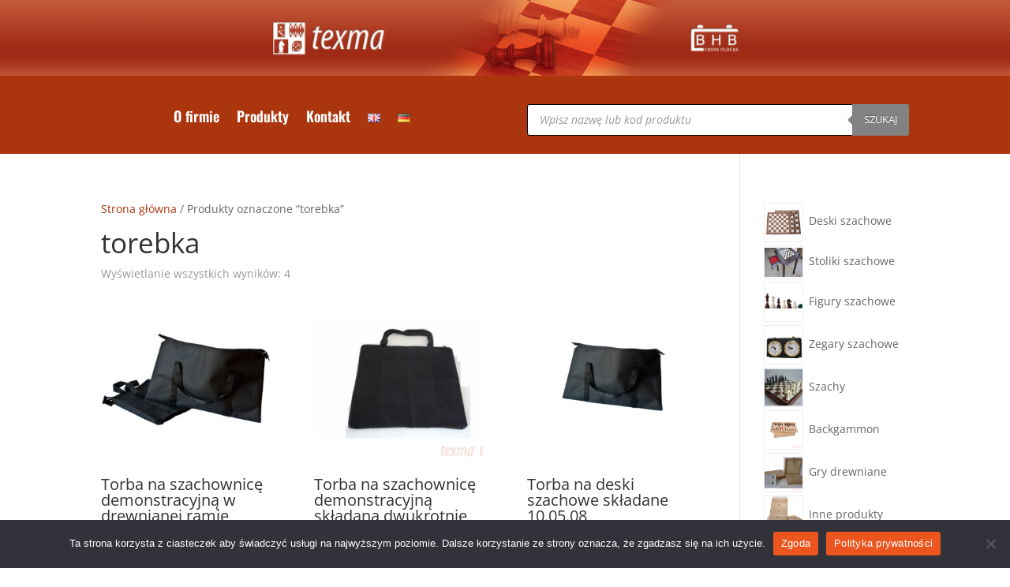

--- FILE ---
content_type: text/css
request_url: https://texma.pl/wp-content/et-cache/global/et-divi-customizer-global.min.css?ver=1764934258
body_size: 862
content:
.woocommerce div.product form.cart,.woocommerce-page div.product form.cart,.woocommerce #content div.product form.cart,.woocommerce-page #content div.product form.cart{margin:0px 0 39px}.woocommerce .woocommerce-ordering select{vertical-align:top;display:none}body.single-product #sidebar{display:none}body.single-product #left-area{float:none;margin-left:auto;margin-right:auto}body.single-product #main-content .container:before{display:none}.et-db #et-boc .et-l .et_pb_wc_add_to_cart form.cart .button,.et-db #et-boc .et-l .et_pb_wc_add_to_cart form.cart div.quantity{display:none!important}.sku_wrapper{display:none!important}.et-cart-info{display:none!important}.et-pb-contact-message p{color:#ec561e;font-size:21px;font-weight:700;text-transform:uppercase}.et-pb-contact-message li{color:red;font-weight:700;font-size:18px}.et-db #et-boc .et-l .et_pb_wc_add_to_cart form.cart .variations td select{margin-top:15px}.et-fixed-header .et_search_form_container input,.et-fixed-header .et_close_search_field:after,.et-fixed-header #et-top-navigation .et-cart-info{color:#000000!important}.et-db #et-boc .et-l .et_pb_wc_price .amount{word-break:break-all;display:none}.woocommerce ul.products li.product .price{display:none!important}.entry-summary p.price span{font-size:0px!important}.woocommerce div.product form.cart .button{vertical-align:middle;float:left;display:none}.woocommerce .quantity input.qty{width:4.3em;display:none!important}html[lang="pl-PL"] .hide-de{display:none}html[lang="pl-PL"] .hide-en{display:none}html[lang="en-GB"] .hide-de{display:none}html[lang="en-GB"] .hide-pl{display:none}html[lang="de-DE"] .hide-en{display:none}html[lang="de-DE"] .hide-pl{display:none}.et-db #et-boc .et-l .et_pb_wc_tabs{display:none}body.woocommerce .woocommerce-tabs{display:none}table.cart th,#main-content table.cart th,table.cart td,#main-content table.cart td,table.cart tr,#main-content table.cart tr,#content-area table tr,#content-area table td,#content-area table th{text-align:left}.woocommerce .woocommerce-breadcrumb a{color:#ab350d}.orderby,.woocommerce div.product form.cart .variations td select{margin-top:12px}.reset_variations{display:none!important}.product_meta{display:none}.product .related h2{margin-top:40px}h1{font-size:35px}.woocommerce div.product form.cart .variations label{font-size:20px}.woocommerce ul.products li.product .woocommerce-loop-product__title,.woocommerce ul.products li.product h3{padding:0.5em 0;margin:0;font-size:1em;font-size:20px!important}.et_overlay{background:hsl(0deg 0% 100% / 0%)!important}.vi-wpvs-variation-wrap.vi-wpvs-variation-wrap-vi_wpvs_button_design .vi-wpvs-option-wrap.vi-wpvs-option-wrap-default{width:400px!important}.vi-wpvs-variation-wrap.vi-wpvs-variation-wrap-vi_wpvs_button_design .vi-wpvs-option-wrap.vi-wpvs-option-wrap-hover{width:400px!important}.vi-wpvs-variation-wrap.vi-wpvs-variation-wrap-vi_wpvs_button_design .vi-wpvs-option-wrap.vi-wpvs-option-wrap-selected{width:400px!important}#content-area table tr,#content-area table td,#content-area table th{padding:0em 0em!important;color:#333333!important}.woocommerce div.product form.cart .variations label{font-weight:500}.et_overlay:before{color:#000000!important}

--- FILE ---
content_type: text/css
request_url: https://texma.pl/wp-content/et-cache/1249/et-core-unified-cpt-1249.min.css?ver=1764934258
body_size: 570
content:
.et-db #et-boc .et-l .et_pb_section_0_tb_header.et_pb_section{margin-bottom:-1px}.et-db #et-boc .et-l .et_pb_section_1_tb_header.et_pb_section{padding-top:10px;padding-bottom:0px;margin-top:-1px;background-color:#ab350d!important}.et-db #et-boc .et-l .et_pb_row_0_tb_header.et_pb_row{padding-bottom:23px!important;padding-bottom:23px}.et-db #et-boc .et-l .et_pb_menu_0_tb_header.et_pb_menu ul li a{font-family:'Oswald',Helvetica,Arial,Lucida,sans-serif;font-weight:600;font-size:18px;color:#FFFFFF!important}.et-db #et-boc .et-l .et_pb_menu_0_tb_header.et_pb_menu{background-color:RGBA(255,255,255,0)}.et-db #et-boc .et-l .et_pb_menu_0_tb_header.et_pb_menu ul li.current-menu-item a{color:#FFFFFF!important}.et-db #et-boc .et-l .et_pb_menu_0_tb_header.et_pb_menu .nav li ul{background-color:#FFFFFF!important;border-color:#000000}.et-db #et-boc .et-l .et_pb_menu_0_tb_header.et_pb_menu .et_mobile_menu{border-color:#000000}.et-db #et-boc .et-l .et_pb_menu_0_tb_header.et_pb_menu .nav li ul.sub-menu a,.et-db #et-boc .et-l .et_pb_menu_0_tb_header.et_pb_menu .nav li ul.sub-menu li.current-menu-item a,.et-db #et-boc .et-l .et_pb_menu_0_tb_header.et_pb_menu .et_mobile_menu a{color:#000000!important}.et-db #et-boc .et-l .et_pb_menu_0_tb_header.et_pb_menu .et_mobile_menu,.et-db #et-boc .et-l .et_pb_menu_0_tb_header.et_pb_menu .et_mobile_menu ul{background-color:#FFFFFF!important}.et-db #et-boc .et-l .et_pb_menu_0_tb_header .et_pb_menu_inner_container>.et_pb_menu__logo-wrap,.et-db #et-boc .et-l .et_pb_menu_0_tb_header .et_pb_menu__logo-slot{width:auto;max-width:100%}.et-db #et-boc .et-l .et_pb_menu_0_tb_header .et_pb_menu_inner_container>.et_pb_menu__logo-wrap .et_pb_menu__logo img,.et-db #et-boc .et-l .et_pb_menu_0_tb_header .et_pb_menu__logo-slot .et_pb_menu__logo-wrap img{height:auto;max-height:none}.et-db #et-boc .et-l .et_pb_menu_0_tb_header .mobile_nav .mobile_menu_bar:before{color:#FFFFFF}.et-db #et-boc .et-l .et_pb_menu_0_tb_header .et_pb_menu__icon.et_pb_menu__search-button,.et-db #et-boc .et-l .et_pb_menu_0_tb_header .et_pb_menu__icon.et_pb_menu__close-search-button,.et-db #et-boc .et-l .et_pb_menu_0_tb_header .et_pb_menu__icon.et_pb_menu__cart-button{color:#0a0a0a}@media only screen and (max-width:980px){.et-db #et-boc .et-l .et_pb_menu_0_tb_header.et_pb_menu ul li a,.et-db #et-boc .et-l .et_pb_menu_0_tb_header.et_pb_menu ul li.current-menu-item a{color:#000000!important}}@media only screen and (min-width:768px) and (max-width:980px){.et-db #et-boc .et-l .et_pb_menu_0_tb_header.et_pb_menu:before{content:'MENU';font-size:14px;position:absolute!important;bottom:2px;left:40%;color:#ffffff}}@media only screen and (max-width:767px){.et-db #et-boc .et-l .et_pb_menu_0_tb_header.et_pb_menu ul li a{color:#000000!important}.et-db #et-boc .et-l .et_pb_menu_0_tb_header.et_pb_menu:before{content:'MENU';font-size:14px;position:absolute!important;bottom:2px;left:30%;color:#ffffff}}

--- FILE ---
content_type: text/css
request_url: https://texma.pl/wp-content/et-cache/1079/et-core-unified-cpt-deferred-1079.min.css?ver=1764934258
body_size: 1711
content:
.et-db #et-boc .et-l .et_pb_section_0_tb_footer.et_pb_section,.et-db #et-boc .et-l .et_pb_section_2_tb_footer.et_pb_section,.et-db #et-boc .et-l .et_pb_section_4_tb_footer.et_pb_section{padding-top:0px;padding-bottom:0px;margin-top:-1px;margin-bottom:0px}.et-db #et-boc .et-l .et_pb_row_0_tb_footer.et_pb_row,.et-db #et-boc .et-l .et_pb_row_1_tb_footer.et_pb_row,.et-db #et-boc .et-l .et_pb_row_2_tb_footer.et_pb_row,.et-db #et-boc .et-l .et_pb_row_3_tb_footer.et_pb_row,.et-db #et-boc .et-l .et_pb_row_4_tb_footer.et_pb_row,.et-db #et-boc .et-l .et_pb_row_5_tb_footer.et_pb_row{padding-top:0px!important;padding-bottom:0px!important;padding-top:0px;padding-bottom:0px}.et-db #et-boc .et-l .et_pb_row_0_tb_footer,body.et-db #page-container .et-db #et-boc .et-l #et-boc .et-l .et_pb_row_0_tb_footer.et_pb_row,body.et_pb_pagebuilder_layout.single.et-db #page-container #et-boc .et-l #et-boc .et-l .et_pb_row_0_tb_footer.et_pb_row,body.et_pb_pagebuilder_layout.single.et_full_width_page.et-db #page-container #et-boc .et-l .et_pb_row_0_tb_footer.et_pb_row,.et-db #et-boc .et-l .et_pb_row_1_tb_footer,body.et-db #page-container .et-db #et-boc .et-l #et-boc .et-l .et_pb_row_1_tb_footer.et_pb_row,body.et_pb_pagebuilder_layout.single.et-db #page-container #et-boc .et-l #et-boc .et-l .et_pb_row_1_tb_footer.et_pb_row,body.et_pb_pagebuilder_layout.single.et_full_width_page.et-db #page-container #et-boc .et-l .et_pb_row_1_tb_footer.et_pb_row,.et-db #et-boc .et-l .et_pb_row_2_tb_footer,body.et-db #page-container .et-db #et-boc .et-l #et-boc .et-l .et_pb_row_2_tb_footer.et_pb_row,body.et_pb_pagebuilder_layout.single.et-db #page-container #et-boc .et-l #et-boc .et-l .et_pb_row_2_tb_footer.et_pb_row,body.et_pb_pagebuilder_layout.single.et_full_width_page.et-db #page-container #et-boc .et-l .et_pb_row_2_tb_footer.et_pb_row,.et-db #et-boc .et-l .et_pb_row_3_tb_footer,body.et-db #page-container .et-db #et-boc .et-l #et-boc .et-l .et_pb_row_3_tb_footer.et_pb_row,body.et_pb_pagebuilder_layout.single.et-db #page-container #et-boc .et-l #et-boc .et-l .et_pb_row_3_tb_footer.et_pb_row,body.et_pb_pagebuilder_layout.single.et_full_width_page.et-db #page-container #et-boc .et-l .et_pb_row_3_tb_footer.et_pb_row,.et-db #et-boc .et-l .et_pb_row_4_tb_footer,body.et-db #page-container .et-db #et-boc .et-l #et-boc .et-l .et_pb_row_4_tb_footer.et_pb_row,body.et_pb_pagebuilder_layout.single.et-db #page-container #et-boc .et-l #et-boc .et-l .et_pb_row_4_tb_footer.et_pb_row,body.et_pb_pagebuilder_layout.single.et_full_width_page.et-db #page-container #et-boc .et-l .et_pb_row_4_tb_footer.et_pb_row,.et-db #et-boc .et-l .et_pb_row_5_tb_footer,body.et-db #page-container .et-db #et-boc .et-l #et-boc .et-l .et_pb_row_5_tb_footer.et_pb_row,body.et_pb_pagebuilder_layout.single.et-db #page-container #et-boc .et-l #et-boc .et-l .et_pb_row_5_tb_footer.et_pb_row,body.et_pb_pagebuilder_layout.single.et_full_width_page.et-db #page-container #et-boc .et-l .et_pb_row_5_tb_footer.et_pb_row{width:90%;max-width:1600px}.et-db #et-boc .et-l .et_pb_text_0_tb_footer h2,.et-db #et-boc .et-l .et_pb_text_3_tb_footer h2,.et-db #et-boc .et-l .et_pb_text_6_tb_footer h2{font-family:'Oswald',Helvetica,Arial,Lucida,sans-serif;font-weight:700;font-size:36px;color:#000000!important;line-height:1.3em}.et-db #et-boc .et-l .et_pb_text_0_tb_footer,.et-db #et-boc .et-l .et_pb_text_3_tb_footer,.et-db #et-boc .et-l .et_pb_text_6_tb_footer{margin-bottom:20px!important}.et-db #et-boc .et-l .et_pb_contact_form_0_tb_footer.et_pb_contact_form_container h1,.et-db #et-boc .et-l .et_pb_contact_form_0_tb_footer.et_pb_contact_form_container h2.et_pb_contact_main_title,.et-db #et-boc .et-l .et_pb_contact_form_0_tb_footer.et_pb_contact_form_container h3.et_pb_contact_main_title,.et-db #et-boc .et-l .et_pb_contact_form_0_tb_footer.et_pb_contact_form_container h4.et_pb_contact_main_title,.et-db #et-boc .et-l .et_pb_contact_form_0_tb_footer.et_pb_contact_form_container h5.et_pb_contact_main_title,.et-db #et-boc .et-l .et_pb_contact_form_0_tb_footer.et_pb_contact_form_container h6.et_pb_contact_main_title,.et-db #et-boc .et-l .et_pb_contact_form_0_tb_footer.et_pb_contact_form_container .et_pb_contact_right p,.et-db #et-boc .et-l .et_pb_contact_form_1_tb_footer.et_pb_contact_form_container h1,.et-db #et-boc .et-l .et_pb_contact_form_1_tb_footer.et_pb_contact_form_container h2.et_pb_contact_main_title,.et-db #et-boc .et-l .et_pb_contact_form_1_tb_footer.et_pb_contact_form_container h3.et_pb_contact_main_title,.et-db #et-boc .et-l .et_pb_contact_form_1_tb_footer.et_pb_contact_form_container h4.et_pb_contact_main_title,.et-db #et-boc .et-l .et_pb_contact_form_1_tb_footer.et_pb_contact_form_container h5.et_pb_contact_main_title,.et-db #et-boc .et-l .et_pb_contact_form_1_tb_footer.et_pb_contact_form_container h6.et_pb_contact_main_title,.et-db #et-boc .et-l .et_pb_contact_form_1_tb_footer.et_pb_contact_form_container .et_pb_contact_right p,.et-db #et-boc .et-l .et_pb_contact_form_2_tb_footer.et_pb_contact_form_container h1,.et-db #et-boc .et-l .et_pb_contact_form_2_tb_footer.et_pb_contact_form_container h2.et_pb_contact_main_title,.et-db #et-boc .et-l .et_pb_contact_form_2_tb_footer.et_pb_contact_form_container h3.et_pb_contact_main_title,.et-db #et-boc .et-l .et_pb_contact_form_2_tb_footer.et_pb_contact_form_container h4.et_pb_contact_main_title,.et-db #et-boc .et-l .et_pb_contact_form_2_tb_footer.et_pb_contact_form_container h5.et_pb_contact_main_title,.et-db #et-boc .et-l .et_pb_contact_form_2_tb_footer.et_pb_contact_form_container h6.et_pb_contact_main_title,.et-db #et-boc .et-l .et_pb_contact_form_2_tb_footer.et_pb_contact_form_container .et_pb_contact_right p{font-family:'Cardo',Georgia,"Times New Roman",serif}.et-db #et-boc .et-l .et_pb_contact_form_0_tb_footer.et_pb_contact_form_container .input,.et-db #et-boc .et-l .et_pb_contact_form_0_tb_footer.et_pb_contact_form_container .input::placeholder,.et-db #et-boc .et-l .et_pb_contact_form_0_tb_footer.et_pb_contact_form_container .input[type=checkbox]+label,.et-db #et-boc .et-l .et_pb_contact_form_0_tb_footer.et_pb_contact_form_container .input[type=radio]+label,.et-db #et-boc .et-l .et_pb_contact_form_1_tb_footer.et_pb_contact_form_container .input,.et-db #et-boc .et-l .et_pb_contact_form_1_tb_footer.et_pb_contact_form_container .input::placeholder,.et-db #et-boc .et-l .et_pb_contact_form_1_tb_footer.et_pb_contact_form_container .input[type=checkbox]+label,.et-db #et-boc .et-l .et_pb_contact_form_1_tb_footer.et_pb_contact_form_container .input[type=radio]+label,.et-db #et-boc .et-l .et_pb_contact_form_2_tb_footer.et_pb_contact_form_container .input,.et-db #et-boc .et-l .et_pb_contact_form_2_tb_footer.et_pb_contact_form_container .input::placeholder,.et-db #et-boc .et-l .et_pb_contact_form_2_tb_footer.et_pb_contact_form_container .input[type=checkbox]+label,.et-db #et-boc .et-l .et_pb_contact_form_2_tb_footer.et_pb_contact_form_container .input[type=radio]+label{font-family:'Cardo',Georgia,"Times New Roman",serif;font-size:16px}.et-db #et-boc .et-l .et_pb_contact_form_0_tb_footer.et_pb_contact_form_container .input::-webkit-input-placeholder{font-family:'Cardo',Georgia,"Times New Roman",serif;font-size:16px}.et-db #et-boc .et-l .et_pb_contact_form_0_tb_footer.et_pb_contact_form_container .input::-moz-placeholder{font-family:'Cardo',Georgia,"Times New Roman",serif;font-size:16px}.et-db #et-boc .et-l .et_pb_contact_form_0_tb_footer.et_pb_contact_form_container .input:-ms-input-placeholder{font-family:'Cardo',Georgia,"Times New Roman",serif;font-size:16px}.et-db #et-boc .et-l .et_pb_contact_form_1_tb_footer.et_pb_contact_form_container .input::-webkit-input-placeholder{font-family:'Cardo',Georgia,"Times New Roman",serif;font-size:16px}.et-db #et-boc .et-l .et_pb_contact_form_1_tb_footer.et_pb_contact_form_container .input::-moz-placeholder{font-family:'Cardo',Georgia,"Times New Roman",serif;font-size:16px}.et-db #et-boc .et-l .et_pb_contact_form_1_tb_footer.et_pb_contact_form_container .input:-ms-input-placeholder{font-family:'Cardo',Georgia,"Times New Roman",serif;font-size:16px}.et-db #et-boc .et-l .et_pb_contact_form_2_tb_footer.et_pb_contact_form_container .input::-webkit-input-placeholder{font-family:'Cardo',Georgia,"Times New Roman",serif;font-size:16px}.et-db #et-boc .et-l .et_pb_contact_form_2_tb_footer.et_pb_contact_form_container .input::-moz-placeholder{font-family:'Cardo',Georgia,"Times New Roman",serif;font-size:16px}.et-db #et-boc .et-l .et_pb_contact_form_2_tb_footer.et_pb_contact_form_container .input:-ms-input-placeholder{font-family:'Cardo',Georgia,"Times New Roman",serif;font-size:16px}.et-db #et-boc .et-l .et_pb_contact_form_0_tb_footer.et_pb_contact_form_container .input,.et-db #et-boc .et-l .et_pb_contact_form_0_tb_footer.et_pb_contact_form_container .input[type="checkbox"]+label i,.et-db #et-boc .et-l .et_pb_contact_form_0_tb_footer.et_pb_contact_form_container .input[type="radio"]+label i,.et-db #et-boc .et-l .et_pb_contact_form_1_tb_footer.et_pb_contact_form_container .input,.et-db #et-boc .et-l .et_pb_contact_form_1_tb_footer.et_pb_contact_form_container .input[type="checkbox"]+label i,.et-db #et-boc .et-l .et_pb_contact_form_1_tb_footer.et_pb_contact_form_container .input[type="radio"]+label i,.et-db #et-boc .et-l .et_pb_contact_form_2_tb_footer.et_pb_contact_form_container .input,.et-db #et-boc .et-l .et_pb_contact_form_2_tb_footer.et_pb_contact_form_container .input[type="checkbox"]+label i,.et-db #et-boc .et-l .et_pb_contact_form_2_tb_footer.et_pb_contact_form_container .input[type="radio"]+label i{border-width:1px;border-style:solid;border-color:rgba(71,74,182,0.12)}body.et-db #page-container #et-boc .et-l .et_pb_section .et_pb_contact_form_0_tb_footer.et_pb_contact_form_container.et_pb_module .et_pb_button,body.et-db #page-container #et-boc .et-l .et_pb_section .et_pb_contact_form_1_tb_footer.et_pb_contact_form_container.et_pb_module .et_pb_button,body.et-db #page-container #et-boc .et-l .et_pb_section .et_pb_contact_form_2_tb_footer.et_pb_contact_form_container.et_pb_module .et_pb_button{color:#ffffff!important;border-width:10px!important;border-color:#ab350d;border-radius:100px;letter-spacing:1px;font-size:16px;font-family:'Oswald',Helvetica,Arial,Lucida,sans-serif!important;font-weight:700!important;text-transform:uppercase!important;background-color:#ab350d!important}body.et-db #page-container #et-boc .et-l .et_pb_section .et_pb_contact_form_0_tb_footer.et_pb_contact_form_container.et_pb_module .et_pb_button,body.et-db #page-container #et-boc .et-l .et_pb_section .et_pb_contact_form_0_tb_footer.et_pb_contact_form_container.et_pb_module .et_pb_button:hover,body.et-db #page-container #et-boc .et-l .et_pb_section .et_pb_contact_form_1_tb_footer.et_pb_contact_form_container.et_pb_module .et_pb_button,body.et-db #page-container #et-boc .et-l .et_pb_section .et_pb_contact_form_1_tb_footer.et_pb_contact_form_container.et_pb_module .et_pb_button:hover,body.et-db #page-container #et-boc .et-l .et_pb_section .et_pb_contact_form_2_tb_footer.et_pb_contact_form_container.et_pb_module .et_pb_button,body.et-db #page-container #et-boc .et-l .et_pb_section .et_pb_contact_form_2_tb_footer.et_pb_contact_form_container.et_pb_module .et_pb_button:hover{padding:0.3em 1em!important}body.et-db #page-container #et-boc .et-l .et_pb_section .et_pb_contact_form_0_tb_footer.et_pb_contact_form_container.et_pb_module .et_pb_button:before,body.et-db #page-container #et-boc .et-l .et_pb_section .et_pb_contact_form_0_tb_footer.et_pb_contact_form_container.et_pb_module .et_pb_button:after,body.et-db #page-container #et-boc .et-l .et_pb_section .et_pb_contact_form_1_tb_footer.et_pb_contact_form_container.et_pb_module .et_pb_button:before,body.et-db #page-container #et-boc .et-l .et_pb_section .et_pb_contact_form_1_tb_footer.et_pb_contact_form_container.et_pb_module .et_pb_button:after,body.et-db #page-container #et-boc .et-l .et_pb_section .et_pb_contact_form_2_tb_footer.et_pb_contact_form_container.et_pb_module .et_pb_button:before,body.et-db #page-container #et-boc .et-l .et_pb_section .et_pb_contact_form_2_tb_footer.et_pb_contact_form_container.et_pb_module .et_pb_button:after{display:none!important}.et-db #et-boc .et-l .et_pb_contact_form_0_tb_footer .input,.et-db #et-boc .et-l .et_pb_contact_form_0_tb_footer .input[type="checkbox"]+label i,.et-db #et-boc .et-l .et_pb_contact_form_0_tb_footer .input[type="radio"]+label i,.et-db #et-boc .et-l .et_pb_contact_form_1_tb_footer .input,.et-db #et-boc .et-l .et_pb_contact_form_1_tb_footer .input[type="checkbox"]+label i,.et-db #et-boc .et-l .et_pb_contact_form_1_tb_footer .input[type="radio"]+label i,.et-db #et-boc .et-l .et_pb_contact_form_2_tb_footer .input,.et-db #et-boc .et-l .et_pb_contact_form_2_tb_footer .input[type="checkbox"]+label i,.et-db #et-boc .et-l .et_pb_contact_form_2_tb_footer .input[type="radio"]+label i{background-color:rgba(0,0,0,0)}.et-db #et-boc .et-l .et_pb_contact_form_0_tb_footer .input,.et-db #et-boc .et-l .et_pb_contact_form_0_tb_footer .input[type="checkbox"]+label,.et-db #et-boc .et-l .et_pb_contact_form_0_tb_footer .input[type="radio"]+label,.et-db #et-boc .et-l .et_pb_contact_form_0_tb_footer .input[type="checkbox"]:checked+label i:before,.et-db #et-boc .et-l .et_pb_contact_form_0_tb_footer .input::placeholder,.et-db #et-boc .et-l .et_pb_contact_form_1_tb_footer .input,.et-db #et-boc .et-l .et_pb_contact_form_1_tb_footer .input[type="checkbox"]+label,.et-db #et-boc .et-l .et_pb_contact_form_1_tb_footer .input[type="radio"]+label,.et-db #et-boc .et-l .et_pb_contact_form_1_tb_footer .input[type="checkbox"]:checked+label i:before,.et-db #et-boc .et-l .et_pb_contact_form_1_tb_footer .input::placeholder,.et-db #et-boc .et-l .et_pb_contact_form_2_tb_footer .input,.et-db #et-boc .et-l .et_pb_contact_form_2_tb_footer .input[type="checkbox"]+label,.et-db #et-boc .et-l .et_pb_contact_form_2_tb_footer .input[type="radio"]+label,.et-db #et-boc .et-l .et_pb_contact_form_2_tb_footer .input[type="checkbox"]:checked+label i:before,.et-db #et-boc .et-l .et_pb_contact_form_2_tb_footer .input::placeholder{color:#000000}.et-db #et-boc .et-l .et_pb_contact_form_0_tb_footer .input::-webkit-input-placeholder{color:#000000}.et-db #et-boc .et-l .et_pb_contact_form_0_tb_footer .input::-moz-placeholder{color:#000000}.et-db #et-boc .et-l .et_pb_contact_form_0_tb_footer .input::-ms-input-placeholder{color:#000000}.et-db #et-boc .et-l .et_pb_contact_form_1_tb_footer .input::-webkit-input-placeholder{color:#000000}.et-db #et-boc .et-l .et_pb_contact_form_1_tb_footer .input::-moz-placeholder{color:#000000}.et-db #et-boc .et-l .et_pb_contact_form_1_tb_footer .input::-ms-input-placeholder{color:#000000}.et-db #et-boc .et-l .et_pb_contact_form_2_tb_footer .input::-webkit-input-placeholder{color:#000000}.et-db #et-boc .et-l .et_pb_contact_form_2_tb_footer .input::-moz-placeholder{color:#000000}.et-db #et-boc .et-l .et_pb_contact_form_2_tb_footer .input::-ms-input-placeholder{color:#000000}.et-db #et-boc .et-l .et_pb_contact_form_0_tb_footer .et_pb_contact_submit,.et-db #et-boc .et-l .et_pb_contact_form_1_tb_footer .et_pb_contact_submit,.et-db #et-boc .et-l .et_pb_contact_form_2_tb_footer .et_pb_contact_submit{box-shadow:0px 10px 30px 0px rgba(146,113,246,0.3)}.et-db #et-boc .et-l .et_pb_contact_form_0_tb_footer .input[type="radio"]:checked+label i:before,.et-db #et-boc .et-l .et_pb_contact_form_1_tb_footer .input[type="radio"]:checked+label i:before,.et-db #et-boc .et-l .et_pb_contact_form_2_tb_footer .input[type="radio"]:checked+label i:before{background-color:#000000}.et-db #et-boc .et-l .et_pb_image_0_tb_footer,.et-db #et-boc .et-l .et_pb_image_1_tb_footer,.et-db #et-boc .et-l .et_pb_image_2_tb_footer{margin-top:30px!important;margin-bottom:30px!important;width:100%;max-width:100%!important;text-align:center}.et-db #et-boc .et-l .et_pb_image_0_tb_footer .et_pb_image_wrap,.et-db #et-boc .et-l .et_pb_image_0_tb_footer img,.et-db #et-boc .et-l .et_pb_image_1_tb_footer .et_pb_image_wrap,.et-db #et-boc .et-l .et_pb_image_1_tb_footer img,.et-db #et-boc .et-l .et_pb_image_2_tb_footer .et_pb_image_wrap,.et-db #et-boc .et-l .et_pb_image_2_tb_footer img{width:100%}.et-db #et-boc .et-l .et_pb_section_1_tb_footer.et_pb_section,.et-db #et-boc .et-l .et_pb_section_3_tb_footer.et_pb_section,.et-db #et-boc .et-l .et_pb_section_5_tb_footer.et_pb_section{padding-top:0px;padding-bottom:0px;margin-bottom:0px}.et-db #et-boc .et-l .et_pb_text_1_tb_footer.et_pb_text,.et-db #et-boc .et-l .et_pb_text_2_tb_footer.et_pb_text,.et-db #et-boc .et-l .et_pb_text_2_tb_footer.et_pb_text a,.et-db #et-boc .et-l .et_pb_text_4_tb_footer.et_pb_text,.et-db #et-boc .et-l .et_pb_text_4_tb_footer.et_pb_text a,.et-db #et-boc .et-l .et_pb_text_5_tb_footer.et_pb_text,.et-db #et-boc .et-l .et_pb_text_5_tb_footer.et_pb_text a,.et-db #et-boc .et-l .et_pb_text_7_tb_footer.et_pb_text,.et-db #et-boc .et-l .et_pb_text_7_tb_footer.et_pb_text a,.et-db #et-boc .et-l .et_pb_text_8_tb_footer.et_pb_text,.et-db #et-boc .et-l .et_pb_text_8_tb_footer.et_pb_text a{color:#FFFFFF!important}.et-db #et-boc .et-l .et_pb_text_1_tb_footer,.et-db #et-boc .et-l .et_pb_text_4_tb_footer,.et-db #et-boc .et-l .et_pb_text_7_tb_footer{line-height:1.6em;font-family:'Cardo',Georgia,"Times New Roman",serif;font-size:20px;line-height:1.6em;margin-top:56px!important;margin-bottom:15px!important}.et-db #et-boc .et-l .et_pb_text_2_tb_footer,.et-db #et-boc .et-l .et_pb_text_5_tb_footer,.et-db #et-boc .et-l .et_pb_text_8_tb_footer{line-height:1.6em;font-family:'Cardo',Georgia,"Times New Roman",serif;font-size:20px;line-height:1.6em;margin-bottom:40px!important}.et-db #et-boc .et-l .et_pb_code_0_tb_footer,.et-db #et-boc .et-l .et_pb_code_1_tb_footer,.et-db #et-boc .et-l .et_pb_code_2_tb_footer{height:100%;min-height:100%;max-height:100%;width:100%;max-width:100%}.et-db #et-boc .et-l .et_pb_column_0_tb_footer,.et-db #et-boc .et-l .et_pb_column_3_tb_footer,.et-db #et-boc .et-l .et_pb_column_4_tb_footer,.et-db #et-boc .et-l .et_pb_column_7_tb_footer,.et-db #et-boc .et-l .et_pb_column_8_tb_footer,.et-db #et-boc .et-l .et_pb_column_11_tb_footer{background-color:#FFFFFF;border-width:1px;padding-top:7%;padding-right:5%;padding-bottom:7%;padding-left:5%}.et-db #et-boc .et-l .et_pb_contact_field_4_tb_footer.et_pb_contact_field .et_pb_contact_field_options_title,.et-db #et-boc .et-l .et_pb_contact_form_container .et_pb_contact_field_4_tb_footer.et_pb_contact_field .input,.et-db #et-boc .et-l .et_pb_contact_form_container .et_pb_contact_field_4_tb_footer.et_pb_contact_field .input::placeholder,.et-db #et-boc .et-l .et_pb_contact_form_container .et_pb_contact_field_4_tb_footer.et_pb_contact_field .input[type=checkbox]+label,.et-db #et-boc .et-l .et_pb_contact_form_container .et_pb_contact_field_4_tb_footer.et_pb_contact_field .input[type=radio]+label,.et-db #et-boc .et-l .et_pb_contact_field_9_tb_footer.et_pb_contact_field .et_pb_contact_field_options_title,.et-db #et-boc .et-l .et_pb_contact_form_container .et_pb_contact_field_9_tb_footer.et_pb_contact_field .input,.et-db #et-boc .et-l .et_pb_contact_form_container .et_pb_contact_field_9_tb_footer.et_pb_contact_field .input::placeholder,.et-db #et-boc .et-l .et_pb_contact_form_container .et_pb_contact_field_9_tb_footer.et_pb_contact_field .input[type=checkbox]+label,.et-db #et-boc .et-l .et_pb_contact_form_container .et_pb_contact_field_9_tb_footer.et_pb_contact_field .input[type=radio]+label,.et-db #et-boc .et-l .et_pb_contact_field_14_tb_footer.et_pb_contact_field .et_pb_contact_field_options_title,.et-db #et-boc .et-l .et_pb_contact_form_container .et_pb_contact_field_14_tb_footer.et_pb_contact_field .input,.et-db #et-boc .et-l .et_pb_contact_form_container .et_pb_contact_field_14_tb_footer.et_pb_contact_field .input::placeholder,.et-db #et-boc .et-l .et_pb_contact_form_container .et_pb_contact_field_14_tb_footer.et_pb_contact_field .input[type=checkbox]+label,.et-db #et-boc .et-l .et_pb_contact_form_container .et_pb_contact_field_14_tb_footer.et_pb_contact_field .input[type=radio]+label{font-size:14px}.et-db #et-boc .et-l .et_pb_contact_form_container .et_pb_contact_field_4_tb_footer.et_pb_contact_field .input::-webkit-input-placeholder{font-size:14px}.et-db #et-boc .et-l .et_pb_contact_form_container .et_pb_contact_field_4_tb_footer.et_pb_contact_field .input::-moz-placeholder{font-size:14px}.et-db #et-boc .et-l .et_pb_contact_form_container .et_pb_contact_field_4_tb_footer.et_pb_contact_field .input:-ms-input-placeholder{font-size:14px}.et-db #et-boc .et-l .et_pb_contact_form_container .et_pb_contact_field_9_tb_footer.et_pb_contact_field .input::-webkit-input-placeholder{font-size:14px}.et-db #et-boc .et-l .et_pb_contact_form_container .et_pb_contact_field_9_tb_footer.et_pb_contact_field .input::-moz-placeholder{font-size:14px}.et-db #et-boc .et-l .et_pb_contact_form_container .et_pb_contact_field_9_tb_footer.et_pb_contact_field .input:-ms-input-placeholder{font-size:14px}.et-db #et-boc .et-l .et_pb_contact_form_container .et_pb_contact_field_14_tb_footer.et_pb_contact_field .input::-webkit-input-placeholder{font-size:14px}.et-db #et-boc .et-l .et_pb_contact_form_container .et_pb_contact_field_14_tb_footer.et_pb_contact_field .input::-moz-placeholder{font-size:14px}.et-db #et-boc .et-l .et_pb_contact_form_container .et_pb_contact_field_14_tb_footer.et_pb_contact_field .input:-ms-input-placeholder{font-size:14px}.et-db #et-boc .et-l .et_pb_column_1_tb_footer,.et-db #et-boc .et-l .et_pb_column_2_tb_footer,.et-db #et-boc .et-l .et_pb_column_5_tb_footer,.et-db #et-boc .et-l .et_pb_column_6_tb_footer,.et-db #et-boc .et-l .et_pb_column_9_tb_footer,.et-db #et-boc .et-l .et_pb_column_10_tb_footer{background-color:#2d2c2b;padding-top:7%;padding-right:5%;padding-bottom:7%;padding-left:5%}